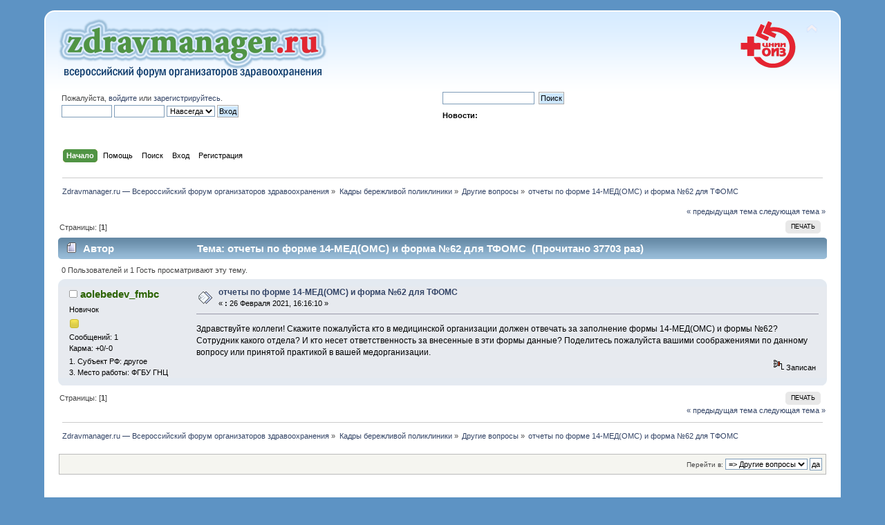

--- FILE ---
content_type: text/html; charset=UTF-8
request_url: https://zdravmanager.ru/index.php/topic,572.msg6368.html?PHPSESSID=i8q08m5h8oggdur2litbrleh22
body_size: 5565
content:
<!DOCTYPE html PUBLIC "-//W3C//DTD XHTML 1.0 Transitional//EN" "http://www.w3.org/TR/xhtml1/DTD/xhtml1-transitional.dtd">
<html xmlns="http://www.w3.org/1999/xhtml">
<head>
	<link rel="stylesheet" type="text/css" href="https://zdravmanager.ru/Themes/zdravmanager/css/index.css?rc3" />
	<link rel="stylesheet" type="text/css" href="https://zdravmanager.ru/Themes/default/css/webkit.css" />
	<script type="text/javascript" src="https://zdravmanager.ru/Themes/default/scripts/script.js?rc3"></script>
	<script type="text/javascript" src="https://zdravmanager.ru/Themes/zdravmanager/scripts/theme.js?rc3"></script>
	<script type="text/javascript"><!-- // --><![CDATA[
		var smf_theme_url = "https://zdravmanager.ru/Themes/zdravmanager";
		var smf_default_theme_url = "https://zdravmanager.ru/Themes/default";
		var smf_images_url = "https://zdravmanager.ru/Themes/zdravmanager/images";
		var smf_scripturl = "https://zdravmanager.ru/index.php?PHPSESSID=i8q08m5h8oggdur2litbrleh22&amp;";
		var smf_iso_case_folding = false;
		var smf_charset = "UTF-8";
		var ajax_notification_text = "Загружается...";
		var ajax_notification_cancel_text = "Отменить";
	// ]]></script>
	<meta http-equiv="Content-Type" content="text/html; charset=UTF-8" />
	<meta name="description" content="отчеты по форме 14-МЕД(ОМС) и форма №62 для ТФОМС" />
	<meta name="keywords" content="организация здравоохранения, модернизация здравоохранения, информатизация здравоохранения, управление здравоохранением" />
	<title>отчеты по форме 14-МЕД(ОМС) и форма №62 для ТФОМС</title>
	<meta name="robots" content="noindex" />
	<link rel="canonical" href="https://zdravmanager.ru/index.php?topic=572.0" />
	<link rel="help" href="https://zdravmanager.ru/index.php?PHPSESSID=i8q08m5h8oggdur2litbrleh22&amp;action=help" />
	<link rel="search" href="https://zdravmanager.ru/index.php?PHPSESSID=i8q08m5h8oggdur2litbrleh22&amp;action=search" />
	<link rel="contents" href="https://zdravmanager.ru/index.php?PHPSESSID=i8q08m5h8oggdur2litbrleh22&amp;" />
	<link rel="alternate" type="application/rss+xml" title="Zdravmanager.ru — Всероссийский форум организаторов здравоохранения - RSS" href="https://zdravmanager.ru/index.php?PHPSESSID=i8q08m5h8oggdur2litbrleh22&amp;type=rss;action=.xml" />
	<link rel="prev" href="https://zdravmanager.ru/index.php/topic,572.0/prev_next,prev.html?PHPSESSID=i8q08m5h8oggdur2litbrleh22" />
	<link rel="next" href="https://zdravmanager.ru/index.php/topic,572.0/prev_next,next.html?PHPSESSID=i8q08m5h8oggdur2litbrleh22" />
	<link rel="index" href="https://zdravmanager.ru/index.php/board,30.0.html?PHPSESSID=i8q08m5h8oggdur2litbrleh22" />
	<script type="text/javascript">
		function smfAutoTask()
		{
			var tempImage = new Image();
			tempImage.src = "https://zdravmanager.ru/index.php?PHPSESSID=i8q08m5h8oggdur2litbrleh22&amp;scheduled=task;ts=1763596800";
		}
		window.setTimeout("smfAutoTask();", 1);
	</script>
</head>
<body><!-- Yandex.Metrika counter -->
<div style="display:none;"><script type="text/javascript">
(function(w, c) {
    (w[c] = w[c] || []).push(function() {
        try {
            w.yaCounter3999469 = new Ya.Metrika(3999469);
             yaCounter3999469.clickmap(true);
             yaCounter3999469.trackLinks(true);
        
        } catch(e) { }
    });
})(window, 'yandex_metrika_callbacks');
</script></div>
<script src="//mc.yandex.ru/metrika/watch.js" type="text/javascript" defer="defer"></script>
<noscript><div style="position:absolute"><img src="//mc.yandex.ru/watch/3999469" alt="" /></div></noscript>
<!-- /Yandex.Metrika counter -->
<div id="wrapper" style="width: 90%">
	<div id="header"><div class="frame">
		<div id="top_section">
			<h1 class="forumtitle">
				<a href="https://zdravmanager.ru/index.php?PHPSESSID=i8q08m5h8oggdur2litbrleh22&amp;"><img src="https://zdravmanager.ru/Themes/zdravmanager/images/logo_zdravmanager.gif" alt="Zdravmanager.ru — Всероссийский форум организаторов здравоохранения" /></a>
			</h1>
			<img id="upshrink" src="https://zdravmanager.ru/Themes/zdravmanager/images/upshrink.png" alt="*" title="Свернуть/Развернуть" style="display: none;" />
			<a href="http://www.mednet.ru" title="сайт ФГУ «ЦНИИОИЗ Минздравсоцразвития Российской Федерации»" target="_blank"><img id="smflogo" src="https://zdravmanager.ru/Themes/zdravmanager/images/logotip_cniioiz.gif" alt="Логотип ФГУ «ЦНИИОИЗ»" title="ФГУ «ЦНИИОИЗ Минздравсоцразвития Российской Федерации»" /></a>
		</div>
		<div id="upper_section" class="middletext">
			<div class="user">
				<script type="text/javascript" src="https://zdravmanager.ru/Themes/default/scripts/sha1.js"></script>
				<form id="guest_form" action="https://zdravmanager.ru/index.php?PHPSESSID=i8q08m5h8oggdur2litbrleh22&amp;action=login2" method="post" accept-charset="UTF-8"  onsubmit="hashLoginPassword(this, '06d4de32f2a4b8072c690f4d90a71d3a');">
					<div class="info">Пожалуйста, <a href="https://zdravmanager.ru/index.php?PHPSESSID=i8q08m5h8oggdur2litbrleh22&amp;action=login">войдите</a> или <a href="https://zdravmanager.ru/index.php?PHPSESSID=i8q08m5h8oggdur2litbrleh22&amp;action=register">зарегистрируйтесь</a>.</div>
					<input type="text" name="user" size="10" class="input_text" />
					<input type="password" name="passwrd" size="10" class="input_password" />
					<select name="cookielength">
						<option value="60">1 час</option>
						<option value="1440">1 день</option>
						<option value="10080">1 неделя</option>
						<option value="43200">1 месяц</option>
						<option value="-1" selected="selected">Навсегда</option>
					</select>
					<input type="submit" value="Вход" class="button_submit" /><br />
					<div class="info"></div>
					<input type="hidden" name="hash_passwrd" value="" />
				<input type="hidden" name="d92a9a884603" value="06d4de32f2a4b8072c690f4d90a71d3a"/></form>
			</div>
			<div class="news normaltext">
				<form id="search_form" action="https://zdravmanager.ru/index.php?PHPSESSID=i8q08m5h8oggdur2litbrleh22&amp;action=search2" method="post" accept-charset="UTF-8">
					<input type="text" name="search" value="" class="input_text" />&nbsp;
					<input type="submit" name="submit" value="Поиск" class="button_submit" />
					<input type="hidden" name="advanced" value="0" />
					<input type="hidden" name="topic" value="572" /></form>
				<h2>Новости: </h2>
				<p></p>
			</div>
		</div>
		<br class="clear" />
		<script type="text/javascript"><!-- // --><![CDATA[
			var oMainHeaderToggle = new smc_Toggle({
				bToggleEnabled: true,
				bCurrentlyCollapsed: false,
				aSwappableContainers: [
					'upper_section'
				],
				aSwapImages: [
					{
						sId: 'upshrink',
						srcExpanded: smf_images_url + '/upshrink.png',
						altExpanded: 'Свернуть/Развернуть',
						srcCollapsed: smf_images_url + '/upshrink2.png',
						altCollapsed: 'Свернуть/Развернуть'
					}
				],
				oThemeOptions: {
					bUseThemeSettings: false,
					sOptionName: 'collapse_header',
					sSessionVar: 'd92a9a884603',
					sSessionId: '06d4de32f2a4b8072c690f4d90a71d3a'
				},
				oCookieOptions: {
					bUseCookie: true,
					sCookieName: 'upshrink'
				}
			});
		// ]]></script>
		<div id="main_menu">
			<ul class="dropmenu" id="menu_nav">
				<li id="button_home">
					<a class="active firstlevel" href="https://zdravmanager.ru/index.php?PHPSESSID=i8q08m5h8oggdur2litbrleh22&amp;">
						<span class="last firstlevel">Начало</span>
					</a>
				</li>
				<li id="button_help">
					<a class="firstlevel" href="https://zdravmanager.ru/index.php?PHPSESSID=i8q08m5h8oggdur2litbrleh22&amp;action=help">
						<span class="firstlevel">Помощь</span>
					</a>
				</li>
				<li id="button_search">
					<a class="firstlevel" href="https://zdravmanager.ru/index.php?PHPSESSID=i8q08m5h8oggdur2litbrleh22&amp;action=search">
						<span class="firstlevel">Поиск</span>
					</a>
				</li>
				<li id="button_login">
					<a class="firstlevel" href="https://zdravmanager.ru/index.php?PHPSESSID=i8q08m5h8oggdur2litbrleh22&amp;action=login">
						<span class="firstlevel">Вход</span>
					</a>
				</li>
				<li id="button_register">
					<a class="firstlevel" href="https://zdravmanager.ru/index.php?PHPSESSID=i8q08m5h8oggdur2litbrleh22&amp;action=register">
						<span class="last firstlevel">Регистрация</span>
					</a>
				</li>
			</ul>
		</div>
		<br class="clear" />
	</div></div>
	<div id="content_section"><div class="frame">
		<div id="main_content_section">
	<div class="navigate_section">
		<ul>
			<li>
				<a href="https://zdravmanager.ru/index.php?PHPSESSID=i8q08m5h8oggdur2litbrleh22&amp;"><span>Zdravmanager.ru — Всероссийский форум организаторов здравоохранения</span></a> &#187;
			</li>
			<li>
				<a href="https://zdravmanager.ru/index.php?PHPSESSID=i8q08m5h8oggdur2litbrleh22&amp;#c6"><span>Кадры бережливой поликлиники</span></a> &#187;
			</li>
			<li>
				<a href="https://zdravmanager.ru/index.php/board,30.0.html?PHPSESSID=i8q08m5h8oggdur2litbrleh22"><span>Другие вопросы</span></a> &#187;
			</li>
			<li class="last">
				<a href="https://zdravmanager.ru/index.php/topic,572.0.html?PHPSESSID=i8q08m5h8oggdur2litbrleh22"><span>отчеты по форме 14-МЕД(ОМС) и форма №62 для ТФОМС</span></a>
			</li>
		</ul>
	</div>
			<a id="top"></a>
			<a id="msg6368"></a><a id="new"></a>
			<div class="pagesection">
				<div class="nextlinks"><a href="https://zdravmanager.ru/index.php/topic,572.0/prev_next,prev.html?PHPSESSID=i8q08m5h8oggdur2litbrleh22#new">&laquo; предыдущая тема</a> <a href="https://zdravmanager.ru/index.php/topic,572.0/prev_next,next.html?PHPSESSID=i8q08m5h8oggdur2litbrleh22#new">следующая тема &raquo;</a></div>
		<div class="buttonlist floatright">
			<ul>
				<li><a class="button_strip_print" href="https://zdravmanager.ru/index.php?PHPSESSID=i8q08m5h8oggdur2litbrleh22&amp;action=printpage;topic=572.0" rel="new_win nofollow"><span class="last">Печать</span></a></li>
			</ul>
		</div>
				<div class="pagelinks floatleft">Страницы: [<strong>1</strong>] </div>
			</div>
			<div id="forumposts">
				<div class="cat_bar">
					<h3 class="catbg">
						<img src="https://zdravmanager.ru/Themes/zdravmanager/images/topic/normal_post.gif" align="bottom" alt="" />
						<span id="author">Автор</span>
						Тема: отчеты по форме 14-МЕД(ОМС) и форма №62 для ТФОМС &nbsp;(Прочитано 37703 раз)
					</h3>
				</div>
				<p id="whoisviewing" class="smalltext">0 Пользователей и 1 Гость просматривают эту тему.
				</p>
				<form action="https://zdravmanager.ru/index.php?PHPSESSID=i8q08m5h8oggdur2litbrleh22&amp;action=quickmod2;topic=572.0" method="post" accept-charset="UTF-8" name="quickModForm" id="quickModForm" style="margin: 0;" onsubmit="return oQuickModify.bInEditMode ? oQuickModify.modifySave('06d4de32f2a4b8072c690f4d90a71d3a', 'd92a9a884603') : false">
				<div class="windowbg">
					<span class="topslice"><span></span></span>
					<div class="post_wrapper">
						<div class="poster">
							<h4>
								<img src="https://zdravmanager.ru/Themes/zdravmanager/images/useroff.gif" alt="Оффлайн" />
								<a href="https://zdravmanager.ru/index.php?PHPSESSID=i8q08m5h8oggdur2litbrleh22&amp;action=profile;u=2397" title="Просмотр профиля aolebedev_fmbc">aolebedev_fmbc</a>
							</h4>
							<ul class="reset smalltext" id="msg_6368_extra_info">
								<li class="postgroup">Новичок</li>
								<li class="stars"><img src="https://zdravmanager.ru/Themes/zdravmanager/images/star.gif" alt="*" /></li>
								<li class="postcount">Сообщений: 1</li>
								<li class="karma">Карма: +0/-0</li>
								<li class="profile">
									<ul>
									</ul>
								</li>
								<li class="custom">1. Субъект РФ: другое</li>
								<li class="custom">3. Место работы: ФГБУ ГНЦ</li>
							</ul>
						</div>
						<div class="postarea">
							<div class="flow_hidden">
								<div class="keyinfo">
									<div class="messageicon">
										<img src="https://zdravmanager.ru/Themes/zdravmanager/images/post/xx.gif" alt="" />
									</div>
									<h5 id="subject_6368">
										<a href="https://zdravmanager.ru/index.php/topic,572.msg6368.html?PHPSESSID=i8q08m5h8oggdur2litbrleh22#msg6368" rel="nofollow">отчеты по форме 14-МЕД(ОМС) и форма №62 для ТФОМС</a>
									</h5>
									<div class="smalltext">&#171; <strong> :</strong> 26 Февраля 2021, 16:16:10 &#187;</div>
									<div id="msg_6368_quick_mod"></div>
								</div>
							</div>
							<div class="post">
								<div class="inner" id="msg_6368">Здравствуйте коллеги! Скажите пожалуйста кто в медицинской организации должен отвечать за заполнение формы 14-МЕД(ОМС) и формы №62? Сотрудник какого отдела? И кто несет ответственность за внесенные в эти формы данные? Поделитесь пожалуйста вашими соображениями по данному вопросу или принятой практикой в вашей медорганизации.</div>
							</div>
						</div>
						<div class="moderatorbar">
							<div class="smalltext modified" id="modified_6368">
							</div>
							<div class="smalltext reportlinks">
								<img src="https://zdravmanager.ru/Themes/zdravmanager/images/ip.gif" alt="" />
								Записан
							</div>
						</div>
					</div>
					<span class="botslice"><span></span></span>
				</div>
				<hr class="post_separator" />
				</form>
			</div>
			<a id="lastPost"></a>
			<div class="pagesection">
				
		<div class="buttonlist floatright">
			<ul>
				<li><a class="button_strip_print" href="https://zdravmanager.ru/index.php?PHPSESSID=i8q08m5h8oggdur2litbrleh22&amp;action=printpage;topic=572.0" rel="new_win nofollow"><span class="last">Печать</span></a></li>
			</ul>
		</div>
				<div class="pagelinks floatleft">Страницы: [<strong>1</strong>] </div>
				<div class="nextlinks_bottom"><a href="https://zdravmanager.ru/index.php/topic,572.0/prev_next,prev.html?PHPSESSID=i8q08m5h8oggdur2litbrleh22#new">&laquo; предыдущая тема</a> <a href="https://zdravmanager.ru/index.php/topic,572.0/prev_next,next.html?PHPSESSID=i8q08m5h8oggdur2litbrleh22#new">следующая тема &raquo;</a></div>
			</div>
	<div class="navigate_section">
		<ul>
			<li>
				<a href="https://zdravmanager.ru/index.php?PHPSESSID=i8q08m5h8oggdur2litbrleh22&amp;"><span>Zdravmanager.ru — Всероссийский форум организаторов здравоохранения</span></a> &#187;
			</li>
			<li>
				<a href="https://zdravmanager.ru/index.php?PHPSESSID=i8q08m5h8oggdur2litbrleh22&amp;#c6"><span>Кадры бережливой поликлиники</span></a> &#187;
			</li>
			<li>
				<a href="https://zdravmanager.ru/index.php/board,30.0.html?PHPSESSID=i8q08m5h8oggdur2litbrleh22"><span>Другие вопросы</span></a> &#187;
			</li>
			<li class="last">
				<a href="https://zdravmanager.ru/index.php/topic,572.0.html?PHPSESSID=i8q08m5h8oggdur2litbrleh22"><span>отчеты по форме 14-МЕД(ОМС) и форма №62 для ТФОМС</span></a>
			</li>
		</ul>
	</div>
			<div id="moderationbuttons"></div>
			<div class="plainbox" id="display_jump_to">&nbsp;</div>
		<br class="clear" />
				<script type="text/javascript" src="https://zdravmanager.ru/Themes/default/scripts/topic.js"></script>
				<script type="text/javascript"><!-- // --><![CDATA[
					var oQuickReply = new QuickReply({
						bDefaultCollapsed: true,
						iTopicId: 572,
						iStart: 0,
						sScriptUrl: smf_scripturl,
						sImagesUrl: "https://zdravmanager.ru/Themes/zdravmanager/images",
						sContainerId: "quickReplyOptions",
						sImageId: "quickReplyExpand",
						sImageCollapsed: "collapse.gif",
						sImageExpanded: "expand.gif",
						sJumpAnchor: "quickreply"
					});
					if ('XMLHttpRequest' in window)
					{
						var oQuickModify = new QuickModify({
							sScriptUrl: smf_scripturl,
							bShowModify: true,
							iTopicId: 572,
							sTemplateBodyEdit: '\n\t\t\t\t\t\t\t\t<div id="quick_edit_body_container" style="width: 90%">\n\t\t\t\t\t\t\t\t\t<div id="error_box" style="padding: 4px;" class="error"><' + '/div>\n\t\t\t\t\t\t\t\t\t<textarea class="editor" name="message" rows="12" style="width: 100%; margin-bottom: 10px;" tabindex="1">%body%<' + '/textarea><br />\n\t\t\t\t\t\t\t\t\t<input type="hidden" name="d92a9a884603" value="06d4de32f2a4b8072c690f4d90a71d3a" />\n\t\t\t\t\t\t\t\t\t<input type="hidden" name="topic" value="572" />\n\t\t\t\t\t\t\t\t\t<input type="hidden" name="msg" value="%msg_id%" />\n\t\t\t\t\t\t\t\t\t<div class="righttext">\n\t\t\t\t\t\t\t\t\t\t<input type="submit" name="post" value="Сохранить" tabindex="2" onclick="return oQuickModify.modifySave(\'06d4de32f2a4b8072c690f4d90a71d3a\', \'d92a9a884603\');" accesskey="s" class="button_submit" />&nbsp;&nbsp;<input type="submit" name="cancel" value="Отменить" tabindex="3" onclick="return oQuickModify.modifyCancel();" class="button_submit" />\n\t\t\t\t\t\t\t\t\t<' + '/div>\n\t\t\t\t\t\t\t\t<' + '/div>',
							sTemplateSubjectEdit: '<input type="text" style="width: 90%;" name="subject" value="%subject%" size="80" maxlength="80" tabindex="4" class="input_text" />',
							sTemplateBodyNormal: '%body%',
							sTemplateSubjectNormal: '<a hr'+'ef="https://zdravmanager.ru/index.php?PHPSESSID=i8q08m5h8oggdur2litbrleh22&amp;'+'?topic=572.msg%msg_id%#msg%msg_id%" rel="nofollow">%subject%<' + '/a>',
							sTemplateTopSubject: 'Тема: %subject% &nbsp;(Прочитано 37703 раз)',
							sErrorBorderStyle: '1px solid red'
						});

						aJumpTo[aJumpTo.length] = new JumpTo({
							sContainerId: "display_jump_to",
							sJumpToTemplate: "<label class=\"smalltext\" for=\"%select_id%\">Перейти в:<" + "/label> %dropdown_list%",
							iCurBoardId: 30,
							iCurBoardChildLevel: 0,
							sCurBoardName: "Другие вопросы",
							sBoardChildLevelIndicator: "==",
							sBoardPrefix: "=> ",
							sCatSeparator: "-----------------------------",
							sCatPrefix: "",
							sGoButtonLabel: "да"
						});

						aIconLists[aIconLists.length] = new IconList({
							sBackReference: "aIconLists[" + aIconLists.length + "]",
							sIconIdPrefix: "msg_icon_",
							sScriptUrl: smf_scripturl,
							bShowModify: true,
							iBoardId: 30,
							iTopicId: 572,
							sSessionId: "06d4de32f2a4b8072c690f4d90a71d3a",
							sSessionVar: "d92a9a884603",
							sLabelIconList: "Иконка сообщения",
							sBoxBackground: "transparent",
							sBoxBackgroundHover: "#ffffff",
							iBoxBorderWidthHover: 1,
							sBoxBorderColorHover: "#adadad" ,
							sContainerBackground: "#ffffff",
							sContainerBorder: "1px solid #adadad",
							sItemBorder: "1px solid #ffffff",
							sItemBorderHover: "1px dotted gray",
							sItemBackground: "transparent",
							sItemBackgroundHover: "#e0e0f0"
						});
					}
				// ]]></script>
		</div>
	</div></div>
	<div id="footer_section"><div class="frame">
		<ul class="reset">
			<li class="copyright">
			<span class="smalltext" style="display: inline; visibility: visible; font-family: Verdana, Arial, sans-serif;"><a href="https://zdravmanager.ru/index.php?PHPSESSID=i8q08m5h8oggdur2litbrleh22&amp;action=credits" title="Simple Machines Forum" target="_blank" class="new_win">SMF 2.0.19</a> |
 <a href="https://www.simplemachines.org/about/smf/license.php" title="License" target="_blank" class="new_win">SMF &copy; 2020</a>, <a href="https://www.simplemachines.org" title="Simple Machines" target="_blank" class="new_win">Simple Machines</a>
			</span></li>
			<li><a id="button_xhtml" href="http://validator.w3.org/check/referer" target="_blank" class="new_win" title="Valid XHTML 1.0!"><span>XHTML</span></a></li>
			<li><a id="button_rss" href="https://zdravmanager.ru/index.php?PHPSESSID=i8q08m5h8oggdur2litbrleh22&amp;action=.xml;type=rss" class="new_win"><span>RSS</span></a></li>
			<li class="last"><a id="button_wap2" href="https://zdravmanager.ru/index.php?PHPSESSID=i8q08m5h8oggdur2litbrleh22&amp;wap2" class="new_win"><span>Мобильная версия</span></a></li>
		</ul>
		<p>Страница сгенерирована за 0.24 секунд. Запросов: 21.</p>
	</div></div>
</div>
</body></html>